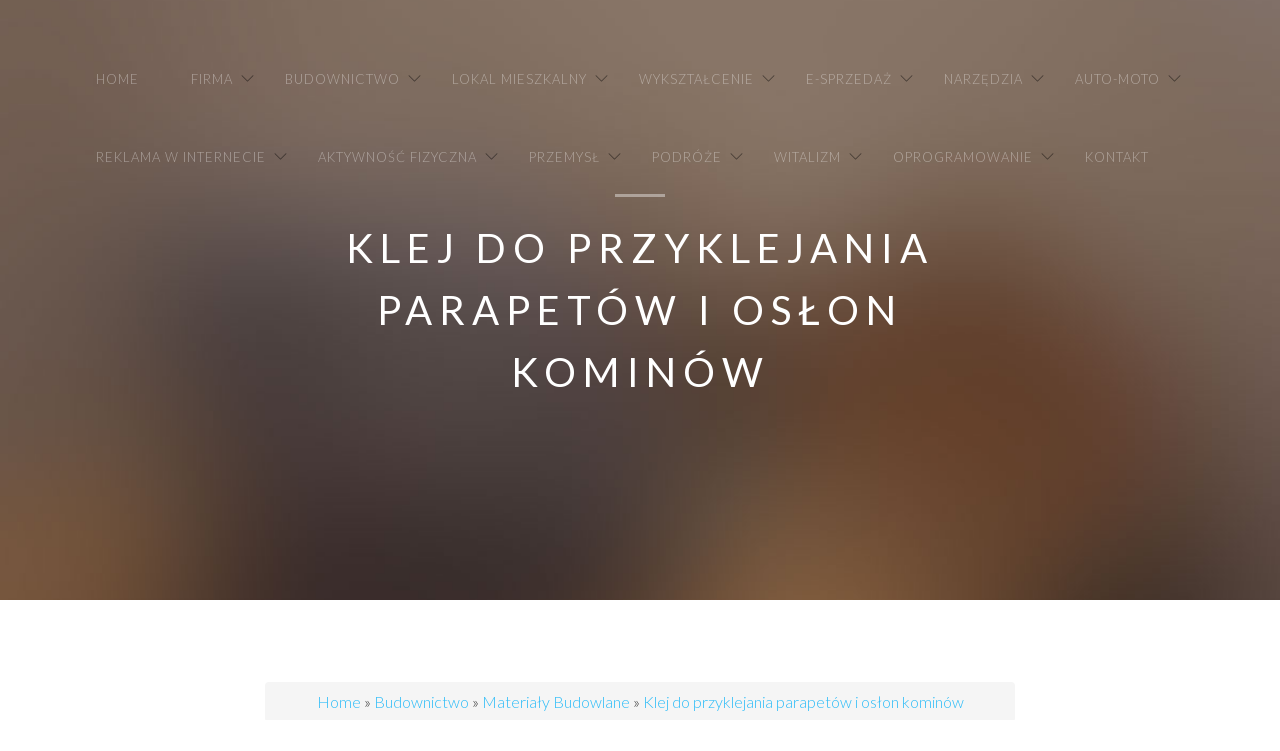

--- FILE ---
content_type: text/html; charset=utf8
request_url: http://www.losdiablosemeritos.pl/2/budownictwo/13/materialy-budowlane/327609/klej-do-przyklejania-parapetow-i-oslon-kominow
body_size: 8035
content:
<!-- 
//////////////////////////////////////////////////////

FREE HTML5 TEMPLATE 
DESIGNED & DEVELOPED by FREEHTML5.CO

//////////////////////////////////////////////////////
 -->
<!DOCTYPE html>
<!--[if lt IE 7]>      <html class="no-js lt-ie9 lt-ie8 lt-ie7"> <![endif]-->
<!--[if IE 7]>         <html class="no-js lt-ie9 lt-ie8"> <![endif]-->
<!--[if IE 8]>         <html class="no-js lt-ie9"> <![endif]-->
<!--[if gt IE 8]><!--> <html class="no-js"> <!--<![endif]-->
<head>
    <base href="http://www.losdiablosemeritos.pl">
	<meta charset="utf-8">
    <meta name="google-site-verification" content="">
	<meta http-equiv="X-UA-Compatible" content="IE=edge">
    <title>Klej do przyklejania parapetów i osłon kominów - Los Diablos Emeritos</title>
	<meta name="viewport" content="width=device-width, initial-scale=1">
	<meta name="description" content="" />
  	<meta name="keywords" content="" />
  	<meta name="author" content="FREEHTML5.CO" />
	<meta property="og:title" content=""/>
	<meta property="og:image" content=""/>
	<meta property="og:url" content=""/>
	<meta property="og:site_name" content=""/>
	<meta property="og:description" content=""/>
	<meta name="twitter:title" content="" />
	<meta name="twitter:image" content="" />
	<meta name="twitter:url" content="" />
	<meta name="twitter:card" content="" />
  	<link rel="shortcut icon" href="favicon.ico">
	<link href='http://fonts.googleapis.com/css?family=Lato:300,400|Crimson+Text' rel='stylesheet' type='text/css'>
	<link rel="stylesheet" href="css/themify-icons.css">
	<link rel="stylesheet" href="css/bootstrap.css">
	<link rel="stylesheet" href="css/owl.carousel.min.css">
	<link rel="stylesheet" href="css/owl.theme.default.min.css">
	<link rel="stylesheet" href="css/magnific-popup.css">
	<link rel="stylesheet" href="css/superfish.css">
	<link rel="stylesheet" href="css/easy-responsive-tabs.css">
	<link rel="stylesheet" href="css/style.css">
    <link rel="stylesheet" type="text/css" href="css/custom.css" media="all">
	<!-- FOR IE9 below -->
	<!--[if lt IE 9]>
	<script src="js/modernizr-2.6.2.min.js"></script>
	<script src="js/respond.min.js"></script>
	<![endif]-->
</head>
<body>
    <header id="fh5co-header-section" role="header" class="" >
        <div class="container">
            <nav id="fh5co-menu-wrap" role="navigation">
                <ul class="sf-menu" id="fh5co-primary-menu">
                    <li class="first"><a href="/"><span>Home</span></a></li><li class="dropdown item1"><a href="/1/firma" title="Firma"><span>Firma</span></a><ul class="fh5co-sub-menu"><li><a href="/1/firma/1/biura-rachunkowe" title="Biura Rachunkowe"><span>Biura Rachunkowe</span></a></li><li><a href="/1/firma/2/doradztwo" title="Doradztwo"><span>Doradztwo</span></a></li><li><a href="/1/firma/3/drukarnie" title="Drukarnie"><span>Drukarnie</span></a></li><li><a href="/1/firma/4/handel" title="Handel"><span>Handel</span></a></li><li><a href="/1/firma/5/hurtownie" title="Hurtownie"><span>Hurtownie</span></a></li><li><a href="/1/firma/6/kredyty-leasing" title="Kredyty, Leasing"><span>Kredyty, Leasing</span></a></li><li><a href="/1/firma/7/oferty-pracy" title="Oferty Pracy"><span>Oferty Pracy</span></a></li><li><a href="/1/firma/8/ubezpieczenia" title="Ubezpieczenia"><span>Ubezpieczenia</span></a></li><li><a href="/1/firma/10/ekologia" title="Ekologia"><span>Ekologia</span></a></li><li><a href="/1/firma/72/banki-przelewy-waluty-kantory" title="Banki, Przelewy, Waluty, Kantory"><span>Banki, Przelewy, Waluty, Kantory</span></a></li></ul></li><li class="dropdown item2"><a href="/2/budownictwo" title="Budownictwo"><span>Budownictwo</span></a><ul class="fh5co-sub-menu"><li><a href="/2/budownictwo/11/projektowanie" title="Projektowanie"><span>Projektowanie</span></a></li><li><a href="/2/budownictwo/12/remonty-elektryk-hydraulik" title="Remonty, Elektryk, Hydraulik"><span>Remonty, Elektryk, Hydraulik</span></a></li><li><a href="/2/budownictwo/13/materialy-budowlane" title="Materiały Budowlane"><span>Materiały Budowlane</span></a></li></ul></li><li class="dropdown item3"><a href="/3/lokal-mieszkalny" title="Lokal Mieszkalny"><span>Lokal Mieszkalny</span></a><ul class="fh5co-sub-menu"><li><a href="/3/lokal-mieszkalny/14/drzwi-i-okna" title="Drzwi i Okna"><span>Drzwi i Okna</span></a></li><li><a href="/3/lokal-mieszkalny/15/klimatyzacja-i-wentylacja" title="Klimatyzacja i Wentylacja"><span>Klimatyzacja i Wentylacja</span></a></li><li><a href="/3/lokal-mieszkalny/16/nieruchomosci-dzialki" title="Nieruchomości, Działki"><span>Nieruchomości, Działki</span></a></li><li><a href="/3/lokal-mieszkalny/17/domy-mieszkania" title="Domy, Mieszkania"><span>Domy, Mieszkania</span></a></li></ul></li><li class="dropdown item4"><a href="/4/wyksztalcenie" title="Wykształcenie"><span>Wykształcenie</span></a><ul class="fh5co-sub-menu"><li><a href="/4/wyksztalcenie/18/placowki-edukacyjne" title="Placówki Edukacyjne"><span>Placówki Edukacyjne</span></a></li><li><a href="/4/wyksztalcenie/19/kursy-jezykowe" title="Kursy Językowe"><span>Kursy Językowe</span></a></li><li><a href="/4/wyksztalcenie/20/konferencje-sale-szkoleniowe" title="Konferencje, Sale Szkoleniowe"><span>Konferencje, Sale Szkoleniowe</span></a></li><li><a href="/4/wyksztalcenie/21/kursy-i-szkolenia" title="Kursy i Szkolenia"><span>Kursy i Szkolenia</span></a></li><li><a href="/4/wyksztalcenie/22/tlumaczenia" title="Tłumaczenia"><span>Tłumaczenia</span></a></li></ul></li><li class="dropdown item5"><a href="/5/e-sprzedaz" title="E-Sprzedaż"><span>E-Sprzedaż</span></a><ul class="fh5co-sub-menu"><li><a href="/5/e-sprzedaz/24/bizuteria" title="Biżuteria"><span>Biżuteria</span></a></li><li><a href="/5/e-sprzedaz/25/dla-dzieci" title="Dla Dzieci"><span>Dla Dzieci</span></a></li><li><a href="/5/e-sprzedaz/26/meble" title="Meble"><span>Meble</span></a></li><li><a href="/5/e-sprzedaz/27/wyposazenie-wnetrz" title="Wyposażenie Wnętrz"><span>Wyposażenie Wnętrz</span></a></li><li><a href="/5/e-sprzedaz/28/wyposazenie-lazienki" title="Wyposażenie Łazienki"><span>Wyposażenie Łazienki</span></a></li><li><a href="/5/e-sprzedaz/29/odziez" title="Odzież"><span>Odzież</span></a></li><li><a href="/5/e-sprzedaz/30/sport" title="Sport"><span>Sport</span></a></li><li><a href="/5/e-sprzedaz/31/elektronika-rtv-agd" title="Elektronika, RTV, AGD"><span>Elektronika, RTV, AGD</span></a></li><li><a href="/5/e-sprzedaz/32/art-dla-zwierzat" title="Art. Dla Zwierząt"><span>Art. Dla Zwierząt</span></a></li><li><a href="/5/e-sprzedaz/33/ogrod-rosliny" title="Ogród, Rośliny"><span>Ogród, Rośliny</span></a></li><li><a href="/5/e-sprzedaz/34/chemia" title="Chemia"><span>Chemia</span></a></li><li><a href="/5/e-sprzedaz/35/art-spozywcze" title="Art. Spożywcze"><span>Art. Spożywcze</span></a></li><li><a href="/5/e-sprzedaz/36/materialy-eksploatacyjne" title="Materiały Eksploatacyjne"><span>Materiały Eksploatacyjne</span></a></li><li><a href="/5/e-sprzedaz/71/inne-sklepy" title="Inne Sklepy"><span>Inne Sklepy</span></a></li></ul></li><li class="dropdown item6"><a href="/6/narzedzia" title="Narzędzia"><span>Narzędzia</span></a><ul class="fh5co-sub-menu"><li><a href="/6/narzedzia/37/maszyny" title="Maszyny"><span>Maszyny</span></a></li><li><a href="/6/narzedzia/38/narzedzia" title="Narzędzia"><span>Narzędzia</span></a></li><li><a href="/6/narzedzia/39/przemysl-metalowy" title="Przemysł Metalowy"><span>Przemysł Metalowy</span></a></li></ul></li><li class="dropdown item7"><a href="/7/auto-moto" title="Auto-Moto"><span>Auto-Moto</span></a><ul class="fh5co-sub-menu"><li><a href="/7/auto-moto/40/transport" title="Transport"><span>Transport</span></a></li><li><a href="/7/auto-moto/41/czesci-samochodowe" title="Części Samochodowe"><span>Części Samochodowe</span></a></li><li><a href="/7/auto-moto/42/wynajem" title="Wynajem"><span>Wynajem</span></a></li><li><a href="/7/auto-moto/43/uslugi-motoryzacyjne" title="Usługi Motoryzacyjne"><span>Usługi Motoryzacyjne</span></a></li><li><a href="/7/auto-moto/44/salony-komisy" title="Salony, Komisy"><span>Salony, Komisy</span></a></li></ul></li><li class="dropdown item8"><a href="/8/reklama-w-internecie" title="Reklama W Internecie"><span>Reklama W Internecie</span></a><ul class="fh5co-sub-menu"><li><a href="/8/reklama-w-internecie/45/agencje-reklamowe" title="Agencje Reklamowe"><span>Agencje Reklamowe</span></a></li><li><a href="/8/reklama-w-internecie/46/materialy-reklamowe" title="Materiały Reklamowe"><span>Materiały Reklamowe</span></a></li><li><a href="/8/reklama-w-internecie/47/inne-agencje" title="Inne Agencje"><span>Inne Agencje</span></a></li></ul></li><li class="dropdown item9"><a href="/9/aktywnosc-fizyczna" title="Aktywność fizyczna"><span>Aktywność fizyczna</span></a><ul class="fh5co-sub-menu"><li><a href="/9/aktywnosc-fizyczna/48/imprezy-integracyjne" title="Imprezy Integracyjne"><span>Imprezy Integracyjne</span></a></li><li><a href="/9/aktywnosc-fizyczna/49/hobby" title="Hobby"><span>Hobby</span></a></li><li><a href="/9/aktywnosc-fizyczna/50/zajecia-sportowe-i-rekreacyjne" title="Zajęcia Sportowe i Rekreacyjne"><span>Zajęcia Sportowe i Rekreacyjne</span></a></li></ul></li><li class="dropdown item10"><a href="/10/przemysl" title="Przemysł"><span>Przemysł</span></a><ul class="fh5co-sub-menu"><li><a href="/10/przemysl/51/informatyczne" title="Informatyczne"><span>Informatyczne</span></a></li><li><a href="/10/przemysl/52/restauracje-catering" title="Restauracje, Catering"><span>Restauracje, Catering</span></a></li><li><a href="/10/przemysl/53/fotografia" title="Fotografia"><span>Fotografia</span></a></li><li><a href="/10/przemysl/54/adwokaci-porady-prawne" title="Adwokaci, Porady Prawne"><span>Adwokaci, Porady Prawne</span></a></li><li><a href="/10/przemysl/55/slub-i-wesele" title="Ślub i Wesele"><span>Ślub i Wesele</span></a></li><li><a href="/10/przemysl/56/weterynaryjne-hodowla-zwierzat" title="Weterynaryjne, Hodowla Zwierząt"><span>Weterynaryjne, Hodowla Zwierząt</span></a></li><li><a href="/10/przemysl/57/sprzatanie-porzadkowanie" title="Sprzątanie, Porządkowanie"><span>Sprzątanie, Porządkowanie</span></a></li><li><a href="/10/przemysl/58/serwis" title="Serwis"><span>Serwis</span></a></li><li><a href="/10/przemysl/70/inne-uslugi" title="Inne Usługi"><span>Inne Usługi</span></a></li><li><a href="/10/przemysl/73/kurier-przesylki" title="Kurier, Przesyłki"><span>Kurier, Przesyłki</span></a></li></ul></li><li class="dropdown item11"><a href="/11/podroze" title="Podróże"><span>Podróże</span></a><ul class="fh5co-sub-menu"><li><a href="/11/podroze/60/hotele-i-noclegi" title="Hotele i Noclegi"><span>Hotele i Noclegi</span></a></li><li><a href="/11/podroze/61/podroze" title="Podróże"><span>Podróże</span></a></li><li><a href="/11/podroze/62/wypoczynek" title="Wypoczynek"><span>Wypoczynek</span></a></li></ul></li><li class="dropdown item12"><a href="/12/witalizm" title="Witalizm"><span>Witalizm</span></a><ul class="fh5co-sub-menu"><li><a href="/12/witalizm/63/dietetyka-odchudzanie" title="Dietetyka, Odchudzanie"><span>Dietetyka, Odchudzanie</span></a></li><li><a href="/12/witalizm/64/kosmetyki" title="Kosmetyki"><span>Kosmetyki</span></a></li><li><a href="/12/witalizm/65/leczenie" title="Leczenie"><span>Leczenie</span></a></li><li><a href="/12/witalizm/66/salony-kosmetyczne" title="Salony Kosmetyczne"><span>Salony Kosmetyczne</span></a></li><li><a href="/12/witalizm/67/sprzet-medyczny" title="Sprzęt Medyczny"><span>Sprzęt Medyczny</span></a></li></ul></li><li class="dropdown item13"><a href="/14/oprogramowanie" title="Oprogramowanie"><span>Oprogramowanie</span></a><ul class="fh5co-sub-menu"><li><a href="/14/oprogramowanie/68/oprogramowanie" title="Oprogramowanie"><span>Oprogramowanie</span></a></li></ul></li><li><a href="/0/kontakt"><span>Kontakt</span></a></li>
                </ul>
            </nav>
        </div>
    </header>

        <!-- START #fh5co-hero -->
        <aside id="fh5co-hero" style="background-image: url(images/hero4.jpg);">
            <div class="container">
                <div class="row">
                    <div class="col-md-8 col-md-offset-2">
                        <div class="fh5co-hero-wrap">
                            <div class="fh5co-hero-intro">
                                    <h2><span></span></h2>
                                    <h1>Klej do przyklejania parapetów i osłon kominów</h1>
                            </div>
                        </div>
                    </div>
                </div>
            </div>
        </aside>

        <div id="fh5co-main">

        <div class="container">
            <div class="row">
                <div class="col-md-8 col-md-offset-2 text-center fh5co-lead-wrap">
                    <div class="breadcrumb">
                        <a href="/">Home</a> &raquo; <a href="/2/budownictwo">Budownictwo</a> &raquo; <a href="/2/budownictwo/13/materialy-budowlane">Materiały Budowlane</a> &raquo; <a href="/2/budownictwo/13/materialy-budowlane/327609/klej-do-przyklejania-parapetow-i-oslon-kominow">Klej do przyklejania parapetów i osłon kominów</a>
                    </div>  
                    <div class="articleContent">
    <div class="col-xs-12 col-ms-4 col-sm-4 col-md-4 col-lg-4">
        <div class="image"><img class="img-thubnail" src="img_www/none.jpg" alt="brak zdjęcia" /></div> 
        <div class="hr-20"></div>
    </div>
    <div class="col-xs-12 col-ms-8 col-sm-8 col-md-8 col-lg-8">
        <div class="title">
            Klej do przyklejania parapetów i osłon kominów
            <div class="hr-10"></div>
        </div>
        <div class="info">
            <span>2016-09-15</span><span class="separator">|</span><span>Kategoria: <i>Budownictwo / Materiały Budowlane</i></span>
        </div>
        <div class="text">
            <p>Dach 4 u to sklep internetowy, który oferuje produkty przeznaczone do remontu i budowy nowych dachów, Oferta sklepu obejmuje także świetny klej Enkolit, sprzedawany w kilkunasto kilogramowych puszkach, przeznaczony do zastosowania podczas remontów dachów. Klej przeznaczony jest do łączenia blach z betonem, cegłami, sklejką, i szeregiem innych powierzchni. Poza klejeniem, zapewnia on także skuteczne uszczelnienie.  </p><h2>Zastosowanie kleju </h2><p> Klej Enkolit jest stosowany przede wszystkim do przyklejania parapetów stalowych zewnętrznych, jakie montuje się na zewnątrz budynków. Obecnie stosuje się cieniutkie parapety metalowe, które są tanie i wytrzymałe, ale potrzebują dodatkowej izolacji pod spodem. I tutaj Enkolit wpasowuje się idealnie. Klej pozwala na mocny montaż parapetów do powierzchni betonowych, jak również do drewnianych, dzięki czemu można montować parapety także w domach zbudowanych z drewna. Klej sprzedawany jest w wygodnych, zamykanych puszkach, dzięki czemu można go wielokrotnie używać.</p>
        </div>
        <div class="hr-20"></div>
    </div>
    <div class="social">
        <div class="col-xs-12 col-ms-12 col-sm-12 col-md-12 col-lg-12">
<script>
    (function (d, s, id) {
        var js, fjs = d.getElementsByTagName(s)[0];
        if (d.getElementById(id)) {
            return;
        }
        js = d.createElement(s);
        js.id = id;
        js.src = "//connect.facebook.net/pl_PL/all.js#xfbml=1";
        fjs.parentNode.insertBefore(js, fjs);
    }(document, 'script', 'facebook-jssdk'));
</script>

<a rel="nofollow" href="https://twitter.com/share" class="twitter-share-button" data-count="none" data-via="vedutapl">Tweet</a>
<script type="text/javascript" src="//platform.twitter.com/widgets.js"></script>

<div class="fb-like" data-href="http://www.losdiablosemeritos.pl/2/budownictwo/13/materialy-budowlane/327609/klej-do-przyklejania-parapetow-i-oslon-kominow" data-send="true" data-width="450" data-show-faces="false" data-font="lucida grande"></div>
</div>
    </div>
    <div class="hr-20"></div>
    <div class="tab-panel">
        <ul class="nav nav-tabs" role="tablist">
    <li><a href="#add-comment" role="tab" data-toggle="tab">Dodaj Komentarz</a></li>
    <li><a href="#share-page" role="tab" data-toggle="tab">Poleć stronę</a></li>
    <li><a href="#report" role="tab" data-toggle="tab">Wpis zawiera błędy</a></li>
    <li><a href="#modify" role="tab" data-toggle="tab">Modyfikuj wpis</a></li>
</ul>

<div class="tab-content">
    <div class="hr-20"></div>
    
    <div class="tab-pane" id="add-comment">
        <form action="" method="post" role="form">
            <div class="form-group col-xs-12 col-ms-12 col-sm-6 col-md-6 col-lg-6">
                <label for="login1">Imię</label>
                <input name="login" id="login1" class="form-control" pattern="[a-zA-Z0-9]{3,}" required="" type="text">
            </div>
            <div class="hr-10"></div>
            <div class="form-group col-xs-12 col-ms-12 col-sm-6 col-md-6 col-lg-6">
                    <label for="email1">E-mail</label>
                    <input name="email" id="email1" class="form-control" pattern="[a-z0-9._%+-]+@[a-z0-9.-]+\.[a-z]{2,4}$" required="" type="email">
            </div>
            <div class="hr-10"></div>
            <div class="form-group col-xs-12 col-ms-12 col-sm-6 col-md-6 col-lg-6">
                <label for="message1">Twój komentarz</label>
                <textarea name="message" id="message1" rows="4" class="form-control" required=""></textarea>
            </div>
            <div class="hr-10"></div>
            <div class="col-xs-12 col-ms-12 col-sm-12 col-md-12 col-lg-12 btn-group ">
                <input name="submit" value="Wyślij" class="btn btn-default btn-success" type="submit">
                <input value="Wyczyść" type="reset" class="btn btn-default btn-warning">
            </div>
        </form>
        <div class="hr-30"></div>
    </div>
    

    
    <div class="tab-pane" id="share-page">
        <form action="" method="post" role="form">
            <div class="form-group">
                <div class="col-xs-12 col-ms-12 col-sm-12 col-md-12 col-lg-12">
                    <label for="www2">Polecana strona</label>
                    <div class="hr-10"></div>
                    <input name="www" id="www2" class="form-control" type="url" value="http://www.losdiablosemeritos.pl/2/budownictwo/13/materialy-budowlane/327609/klej-do-przyklejania-parapetow-i-oslon-kominow">
                </div>
                <div class="hr-10"></div>
                <div class="col-xs-12 col-ms-12 col-sm-8 col-md-8 col-lg-8 ">
                    <label for="imie2">Imię</label>
                    <input name="imie" id="imie2" class="form-control" pattern="[a-zA-Z0-9]{3,}" required="" type="text">
                </div>
                <div class="hr-10"></div>
                <div class="col-xs-12 col-ms-12 col-sm-8 col-md-8 col-lg-8 ">
                    <label for="email2">E-mail</label>
                    <input name="email" id="email2" class="form-control" pattern="[a-z0-9._%+-]+@[a-z0-9.-]+\.[a-z]{2,4}$" required="" type="email">
                </div>
                <div class="hr-10"></div>
                <div class="col-xs-12 col-ms-12 col-sm-12 col-md-12 col-lg-12 ">
                    <input name="submit" class="btn btn-default" value="Poleć stronę" type="submit">
                </div> 
                <div class="hr-30"></div>
            </div>
        </form>
    </div>
    


    
    <div class="tab-pane" id="report">
        <form action="" method="post" role="form">
            <div class="form-group">
                <div class="formTitle">Określ problem</div>
                <div class="hr-20"></div>
                <div class="col-xs-12 col-ms-12 col-sm-12 col-md-12 col-lg-12">
                    <label for="www3">Zgłaszana strona</label>
                    <div class="hr-10"></div>
                    <input name="www" id="www3" class="form-control" type="url" value="http://www.losdiablosemeritos.pl/2/budownictwo/13/materialy-budowlane/327609/klej-do-przyklejania-parapetow-i-oslon-kominow">
                </div>
                <div class="hr-10"></div>
                <div class="col-xs-12 col-ms-12 col-sm-12 col-md-12 col-lg-12 radio"> 
                    <label for="work"><input type="radio" id="work" name="type" value="1" checked="checked">Strona nie działa</label><br>
                    <label for="redirect"><input type="radio" id="redirect" name="type" value="2">Domane jest przekierowana</label><br>
                    <label for="server"><input type="radio" id="server" name="type" value="3">Serwer nie odpowiada</label><br>
                    <label for="error"><input type="radio" id="error" name="type" value="4">Błąd 404</label><br>
                    <label for="none"><input type="radio" id="none" name="type" value="5">Na docelowej stronie są inne dane</label><br>
                    <label for="other"><input type="radio" id="other" name="type" value="0">Inny ...</label>
                </div> 
                <div class="hr-30"></div>
                <div class="col-xs-12 col-ms-12 col-sm-6 col-md-6 col-lg-6 ">
                    <label for="imie3">Imię</label>
                    <input name="imie" id="imie3" class="form-control" placeholder="Imię" pattern="[a-zA-Z0-9]{3,}" required="" type="text">
                </div> 
                <div class="hr-10"></div>
                <div class="col-xs-12 col-ms-12 col-sm-6 col-md-6 col-lg-6 ">
                    <label for="email3">E-mail</label>
                    <input name="email" id="email3" class="form-control" placeholder="E-Mail" pattern="[a-z0-9._%+-]+@[a-z0-9.-]+\.[a-z]{2,4}$" required="" type="email">
                </div>
                <div class="hr-10"></div>
                <div class="col-xs-12 col-ms-12 col-sm-12 col-md-12 col-lg-12 ">
                    <input name="submit" class="btn btn-default" value="Wyślij Zgłoszenie" type="submit">
                </div> 
            </div>
            <div class="hr-30"></div>
        </form>
    </div>
    


    
    <div class="tab-pane" id="modify">
        <form action="" method="post" role="form"> 
            <div class="form-group">
                <div class="col-xs-12 col-ms-12 col-sm-2 col-md-2 col-lg-2 ">
                    <label for="login4">Login</label>
                </div>
                <div class="col-xs-12 col-ms-12 col-sm-10 col-md-10 col-lg-10 ">
                    <input name="login" id="login4" class="form-control" placeholder="Login" pattern="[a-zA-Z0-9]{3,}" required="" type="text">
                </div>
                <div class="hr-10"></div>
                <div class="col-xs-12 col-ms-12 col-sm-2 col-md-2 col-lg-2 ">
                    <label for="haslo4">Hasło</label>
                </div>
                <div class="col-xs-12 col-ms-12 col-sm-10 col-md-10 col-lg-10 ">
                    <input name="haslo" id="haslo4" class="form-control" placeholder="Hasło" pattern="[a-zA-Z0-9]{3,}" required="" type="password">
                </div>
                <div class="hr-10"></div>
                <div class="col-xs-12 col-ms-12 col-sm-10 col-md-10 col-lg-10 col-sm-offset-2 col-md-offset-2 col-lg-offset-2">
                    <input name="submit" class="btn btn-default" value="Zaloguj" type="submit">
                </div>  
                <div class="hr-30"></div>
            </div>
        </form>
    </div>
    
</div>
    </div>
    <div class="hr-20"></div>
    
        <div class="similar col-xs-12 col-ms-12 col-sm-12 col-md-12 col-lg-12">
            <div class="title">
                <h2>Przeczytać warto:</h2>
                <div class="hr-10"></div>
            </div>
            <div class="article row"><div class="col-xs-4 col-ms-3 col-sm-3 col-md-3 col-lg-3 thumbOuter"><img class="thumb" src="/img_www/none.jpg" alt="Atrakcyjnie prezentująca się kostka brukowa" /></div><div class="col-xs-8 col-ms-9 col-sm-9 col-md-9 col-lg-9"><h5><a href="/2/budownictwo/13/materialy-budowlane/330287/atrakcyjnie-prezentujaca-sie-kostka-brukowa">Atrakcyjnie prezentująca się kostka brukowa</a></h5> <p>W wielu przypadkach chodniki przed domami są wykonywane z kostki brukowej lub innego materiału charakteryzującego się bardzo wysokim poziomem wytrzymałości na działanie czynników atmosferycznych. Specjaliści z serwisu www.carento.pl proponują wybór kostki charakteryzującej się dużą wytrzymałością na u...</p><div class="clr"></div></div></div><div class="hr-30"></div><div class="article row"><div class="col-xs-4 col-ms-3 col-sm-3 col-md-3 col-lg-3 thumbOuter"><img class="thumb" src="/img_www/none.jpg" alt="Odnowienie starego stolika z drewna" /></div><div class="col-xs-8 col-ms-9 col-sm-9 col-md-9 col-lg-9"><h5><a href="/2/budownictwo/13/materialy-budowlane/330275/odnowienie-starego-stolika-z-drewna">Odnowienie starego stolika z drewna</a></h5> <p>Wiele osób chętnie umieszcza w pomieszczeniach mieszkalnych elementy umeblowania w starym stylu. Specjaliści z serwisu internetowego www.baxa.pl zajmują się między innymi odnawianiem umeblowania wykonanego z drewna. Dużą popularnością na rynku cieszą się między innymi stare biurka, krzesła i stoły. Ich o...</p><div class="clr"></div></div></div><div class="hr-30"></div><div class="article row"><div class="col-xs-4 col-ms-3 col-sm-3 col-md-3 col-lg-3 thumbOuter"><img class="thumb" src="/img_www/kobexstal_pl.jpg" alt="Doświadczony producent hal stalowych" /></div><div class="col-xs-8 col-ms-9 col-sm-9 col-md-9 col-lg-9"><h5><a href="/2/budownictwo/11/projektowanie/761275/doswiadczony-producent-hal-stalowych">Doświadczony producent hal stalowych</a></h5> <p>Kobexstal to doświadczony producent hal stalowych, który może się pochwalić stabilną i ugruntowaną pozycją na rynku, a to wszystko dzięki temu, że od samego początku kładzie duży nacisk na wysoką jakość tworzony konstrukcji. Stąd też klienci, którzy zdecydują się na skorzystanie z usług prezentowa...</p><div class="clr"></div></div></div><div class="hr-30"></div><div class="article row"><div class="col-xs-4 col-ms-3 col-sm-3 col-md-3 col-lg-3 thumbOuter"><img class="thumb" src="/img_www/none.jpg" alt="Dekoracje palmy przydatne dla dzieci i dla dorosłych" /></div><div class="col-xs-8 col-ms-9 col-sm-9 col-md-9 col-lg-9"><h5><a href="/2/budownictwo/11/projektowanie/330821/dekoracje-palmy-przydatne-dla-dzieci-i-dla-doroslych">Dekoracje palmy przydatne dla dzieci i dla dorosłych</a></h5> <p>Jest wiele zastosowań, w których mogą przydać się nawet tak egzotyczne elementy scenografii, jak dekoracje palmy. Naturalnie często dekoracje tego rodzaju są spotykane w różnego rodzaju przedsięwzięciach artystycznych adresowanych do najmłodszych. Nietrudno wskazać wiele potencjalnych scenariuszy spektakli...</p><div class="clr"></div></div></div><div class="hr-30"></div><div class="article row"><div class="col-xs-4 col-ms-3 col-sm-3 col-md-3 col-lg-3 thumbOuter"><img class="thumb" src="/img_www/none.jpg" alt="Solidne siatki plecione" /></div><div class="col-xs-8 col-ms-9 col-sm-9 col-md-9 col-lg-9"><h5><a href="/2/budownictwo/13/materialy-budowlane/329805/solidne-siatki-plecione">Solidne siatki plecione</a></h5> <p>Perfopol jest uznanym dostawcą blach perforowanych, akcesoriów metalowych i wyrobów płaskich znajdujących zastosowanie we wszystkich gałęziach przemysłu. Oferowane są także siatki plecione, meble metalowe i elementy małej architektury miejskiej. Firma wyposażona jest w najnowocześniejsze urządzenia do ci�...</p><div class="clr"></div></div></div><div class="hr-30"></div>
        </div>
        <div class="hr-20"></div>
    
</div>


                </div>
            </div>
        </div>


        <div class="fh5co-spacer fh5co-spacer-lg"></div>
            

                                
        <section id="fh5co-testimonial">
            <div class="container">
                <div class="row">
                    <div class="col-md-12 text-center">
                        <div class="owl-carousel-fullwidth fh5co-light-arrow owl-carousel-2">
                            <div class="item">
                                <blockquote>
                                    <h3>Losowe posty:</h3>
                                    <ul><li><a href="/2/budownictwo/11/projektowanie/593805/hale-stalowe-projekt-na-kazda-potrzebe" title="Hale stalowe. Projekt na każdą potrzebę">Hale stalowe. Projekt na każdą potrzebę</a></li><li><a href="/2/budownictwo/13/materialy-budowlane/717389/na-podloge-tylko-panel" title="Na podłogę tylko panel">Na podłogę tylko panel</a></li><li><a href="/2/budownictwo/13/materialy-budowlane/330068/dokladne-mycie-okien-w-budynkach-biurowych" title="Dokładne mycie okien w budynkach biurowych">Dokładne mycie okien w budynkach biurowych</a></li><li><a href="/2/budownictwo/12/remonty-elektryk-hydraulik/739492/nadzor-budowlany-dostepny-w-warszawie-" title="Nadzór budowlany dostępny w Warszawie.">Nadzór budowlany dostępny w Warszawie.</a></li><li><a href="/2/budownictwo/13/materialy-budowlane/330866/szalunki-tekturowe-ceny" title="Szalunki tekturowe - ceny">Szalunki tekturowe - ceny</a></li><li><a href="/2/budownictwo/11/projektowanie/662054/jak-zorganizowac-swoj-ogrod-" title="Jak zorganizować swój ogród?">Jak zorganizować swój ogród?</a></li></ul>
                                </blockquote>
                            </div>
                            <div class="item">
                                <blockquote>
                                    <h3>Najnowsze posty:</h3>
                                    <ul><li><a href="/6/narzedzia/39/przemysl-metalowy/941495/odpowiednie-obrobki-stali-kulkowanie" title="Odpowiednie obróbki stali kulkowanie">Odpowiednie obróbki stali kulkowanie</a></li><li><a href="/10/przemysl/70/inne-uslugi/939237/winda-dla-osob-z-ograniczeniami-" title="Winda dla osób z ograniczeniami ">Winda dla osób z ograniczeniami </a></li><li><a href="/5/e-sprzedaz/71/inne-sklepy/937887/skuteczne-rozwiazanie-na-ptaki" title="Skuteczne rozwiązanie na ptaki">Skuteczne rozwiązanie na ptaki</a></li><li><a href="/5/e-sprzedaz/71/inne-sklepy/937552/narzedzia-do-pracy-na-budowie" title="Narzędzia do pracy na budowie">Narzędzia do pracy na budowie</a></li><li><a href="/6/narzedzia/39/przemysl-metalowy/937097/innowacyjne-rozwiazania-dla-przemyslu-spozywczego" title="Innowacyjne rozwiązania dla przemysłu spożywczego">Innowacyjne rozwiązania dla przemysłu spożywczego</a></li><li><a href="/5/e-sprzedaz/71/inne-sklepy/936742/najlepsze-zestawy-narzedzi-makita" title="Najlepsze zestawy narzędzi Makita">Najlepsze zestawy narzędzi Makita</a></li></ul>
                                </blockquote>
                            </div>
                        </div>
                    </div>
                </div>
            </div>
        </section>
        

        <section id="fh5co-newsletter">
            <div class="container">
                <div class="row">
                    <div class="col-md-4 col-md-offset-4 col-sm-6 col-sm-offset-3 text-center">
                        <h2 class="fh5co-uppercase-heading-sm fh5co-no-margin-bottom">Newsletter</h2>
                        <div class="fh5co-spacer fh5co-spacer-xxs"></div>
                        <form method="post" action="#">
                          <div class="form-group">
                            <label for="email" class="sr-only">E-mail</label>
                            <input type="email" class="form-control input-lg" id="email" placeholder="E-mail">
                          </div>
                          <input type="submit" class="btn btn-primary btn-lg btn-block" value="Wyślij">
                        </form>		
                    </div>
                </div>
            </div>
        </section>

        <footer id="fh5co-footer">
            <div class="container">
                <ul class="fh5co-social-icons">
                    <li><a href="#"><i class="ti-twitter-alt"></i></a></li>
                    <li><a href="#"><i class="ti-facebook"></i></a></li>
                    <li><a href="#"><i class="ti-github"></i></a></li>
                    <li><a href="#"><i class="ti-linkedin"></i></a></li>
                </ul>
                <p class="text-muted fh5co-no-margin-bottom text-center"><small>&copy; 2015 www.losdiablosemeritos.pl. All rights reserved. Crafted with love <em>by</em> <a rel="nofollow" href="http://freehtml5.co" target="_blank">FREEHTML5.co</a></small></p>
            </div>
        </footer>
    </div>


<!--<script type="text/javascript" src="js/jquery-2.1.3.min.js"></script>-->       
    <script src="js/jquery-1.10.2.min.js"></script>
    <script src="js/jquery.easing.1.3.js"></script>
    <script src="js/bootstrap.js"></script>
    <script src="js/owl.carousel.min.js"></script>
    <script src="js/jquery.magnific-popup.min.js"></script>
    <script src="js/hoverIntent.js"></script>
    <script src="js/superfish.js"></script>
    <script src="js/easyResponsiveTabs.js"></script>
    <script src="js/fastclick.js"></script>
    <script src="js/main.js"></script>
</body>
</html>
